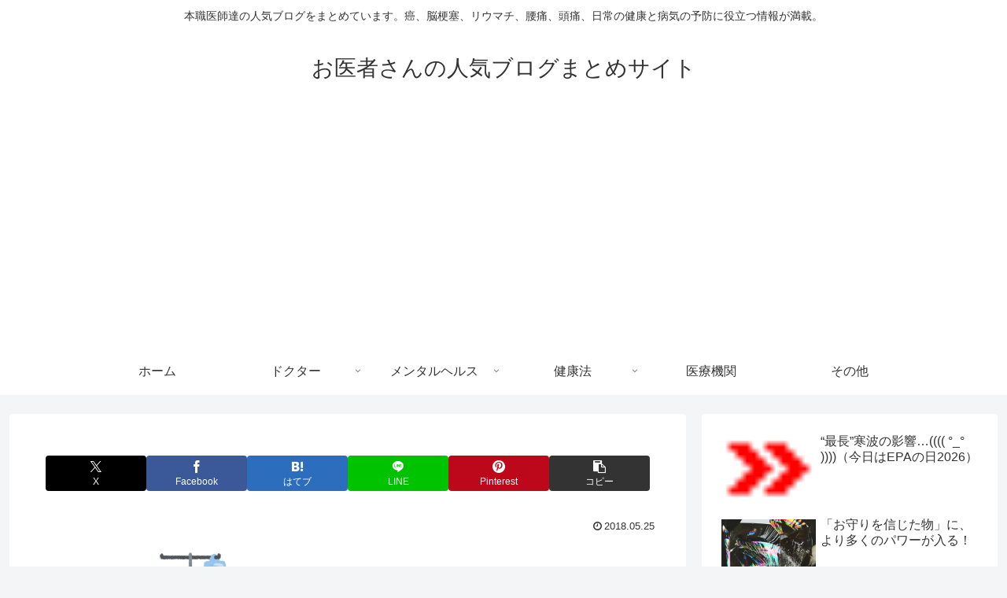

--- FILE ---
content_type: text/html; charset=utf-8
request_url: https://www.google.com/recaptcha/api2/aframe
body_size: 268
content:
<!DOCTYPE HTML><html><head><meta http-equiv="content-type" content="text/html; charset=UTF-8"></head><body><script nonce="fMAAjSJhkm7oj1Zp-BupMQ">/** Anti-fraud and anti-abuse applications only. See google.com/recaptcha */ try{var clients={'sodar':'https://pagead2.googlesyndication.com/pagead/sodar?'};window.addEventListener("message",function(a){try{if(a.source===window.parent){var b=JSON.parse(a.data);var c=clients[b['id']];if(c){var d=document.createElement('img');d.src=c+b['params']+'&rc='+(localStorage.getItem("rc::a")?sessionStorage.getItem("rc::b"):"");window.document.body.appendChild(d);sessionStorage.setItem("rc::e",parseInt(sessionStorage.getItem("rc::e")||0)+1);localStorage.setItem("rc::h",'1769709439872');}}}catch(b){}});window.parent.postMessage("_grecaptcha_ready", "*");}catch(b){}</script></body></html>